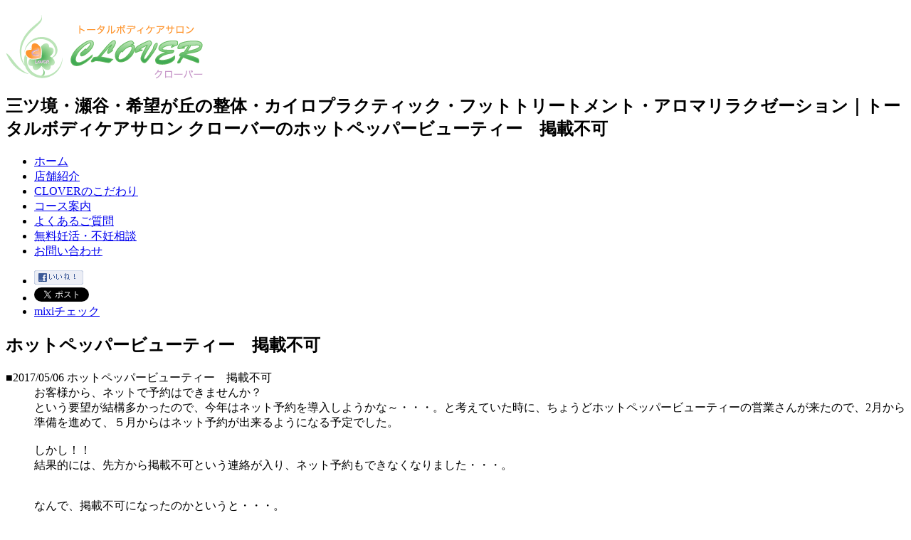

--- FILE ---
content_type: text/html; charset=UTF-8
request_url: https://www.clover-mitsukyou.com/article/detail.php/1150/368000
body_size: 5750
content:
<!DOCTYPE html PUBLIC "-//W3C//DTD XHTML 1.0 Transitional//EN" "http://www.w3.org/TR/xhtml1/DTD/xhtml1-transitional.dtd">
<html xmlns="http://www.w3.org/1999/xhtml" xml:lang="ja" lang="ja">

<head>

<meta http-equiv="Content-Type" content="text/html; charset=UTF-8" />
<title>ホットペッパービューティー　掲載不可|瀬谷,三ツ境,希望が丘の整体,カイロプラクティック|クローバー</title>
<meta name="description" content="クローバーの記事、ホットペッパービューティー　掲載不可です。" />
<meta name="keywords" content="ホットペッパービューティー　掲載不可瀬谷,三ツ境,希望が丘,整体,カイロプラクティック,クローバー" />

<meta property="og:title" content="ホットペッパービューティー　掲載不可" />
<meta property="og:site_name" content="クローバー" />
<meta property="og:description" content="クローバーの記事、ホットペッパービューティー　掲載不可です。" />
<meta property="og:type" content="article" />
<meta property="og:url" content="http://www.clover-mitsukyou.com/article/detail.php/1150/368000" />
<meta property="og:image" content="http://msl-manage.biz/web/img/articles/3680/368000.jpeg" />
<meta property="og:locale" content="ja_JP" />
<meta http-equiv="content-script-type" content="text/javascript" />

<link rel="stylesheet" type="text/css" href="http://www.clover-mitsukyou.com/wp-content/themes/clover2014/style.css" />
<link rel="stylesheet" type="text/css" href="http://www.clover-mitsukyou.com/article/css/detail.css"/>
<link rel='stylesheet' id='contact-form-7-css'  href='http://www.clover-mitsukyou.com/wp-content/plugins/contact-form-7/includes/css/styles.css?ver=4.0.3' type='text/css' media='all' />
<script type='text/javascript' src='http://ajax.googleapis.com/ajax/libs/prototype/1.7.1.0/prototype.js?ver=1.7.1'></script>
<script type='text/javascript' src='http://ajax.googleapis.com/ajax/libs/scriptaculous/1.9.0/scriptaculous.js?ver=1.9.0'></script>
<script type='text/javascript' src='http://ajax.googleapis.com/ajax/libs/scriptaculous/1.9.0/effects.js?ver=1.9.0'></script>
<script type='text/javascript' src='http://www.clover-mitsukyou.com/wp-content/plugins/lightbox-2/lightbox.js?ver=1.8'></script>
<script type='text/javascript' src='http://www.clover-mitsukyou.com/wp-includes/js/jquery/jquery.js?ver=1.11.1'></script>
<script type='text/javascript' src='http://www.clover-mitsukyou.com/wp-includes/js/jquery/jquery-migrate.min.js?ver=1.2.1'></script>

	<!-- begin lightbox scripts -->
	<script type="text/javascript">
    //<![CDATA[
    document.write('<link rel="stylesheet" href="http://www.clover-mitsukyou.com/wp-content/plugins/lightbox-2/Themes/Black/lightbox.css" type="text/css" media="screen" />');
    //]]>
    </script>
	<!-- end lightbox scripts -->
	
<style type="text/css" media="screen">
	#rotator {
		position: relative;
		width: 710px;
		height: 250px;
		margin: 0; padding: 0;
		overflow: hidden;
	}
</style>
	
<link rel="shortcut icon" type="image/x-icon" href="http://www.clover-mitsukyou.com/wp-content/themes/clover2014/images/share/favicon.ico" />

<script>
  (function(i,s,o,g,r,a,m){i['GoogleAnalyticsObject']=r;i[r]=i[r]||function(){
  (i[r].q=i[r].q||[]).push(arguments)},i[r].l=1*new Date();a=s.createElement(o),
  m=s.getElementsByTagName(o)[0];a.async=1;a.src=g;m.parentNode.insertBefore(a,m)
  })(window,document,'script','//www.google-analytics.com/analytics.js','ga');

  ga('create', 'UA-58020246-40', 'auto');
  ga('send', 'pageview');

</script>

</head>

<body>

<div id="wrapper">

<div id="header">

<div id="header_inner">

<div id="logobox">
<h1><a href="http://www.clover-mitsukyou.com/"><img src="http://www.clover-mitsukyou.com/wp-content/themes/clover2014/images/share/logo.png" alt="横浜市瀬谷区三ツ境の整体・カイロプラクティック・フットトリートメント・アロマリラクゼーション｜トータルボディケアサロン クローバー" width="277" height="90"></a></h1>
</div>

<div id="description">
<h2>三ツ境・瀬谷・希望が丘の整体・カイロプラクティック・フットトリートメント・アロマリラクゼーション｜トータルボディケアサロン クローバーのホットペッパービューティー　掲載不可</h2>
</div>

</div>

<div id="navibox">

<div id="navi">
<div class="menu-topmenu-container"><ul id="menu-topmenu" class="menu"><li id="menu-item-274" class="menu-item menu-item-type-custom menu-item-object-custom current-menu-item current_page_item menu-item-home menu-item-274"><a href="http://www.clover-mitsukyou.com/">ホーム</a></li>
<li id="menu-item-278" class="menu-item menu-item-type-post_type menu-item-object-page menu-item-278"><a href="http://www.clover-mitsukyou.com/about/">店舗紹介</a></li>
<li id="menu-item-359" class="menu-item menu-item-type-post_type menu-item-object-page menu-item-359"><a href="http://www.clover-mitsukyou.com/clover%e3%81%ae%e3%81%93%e3%81%a0%e3%82%8f%e3%82%8a/">CLOVERのこだわり</a></li>
<li id="menu-item-273" class="menu-item menu-item-type-post_type menu-item-object-page menu-item-273"><a href="http://www.clover-mitsukyou.com/course/">コース案内</a></li>
<li id="menu-item-330" class="menu-item menu-item-type-post_type menu-item-object-page menu-item-330"><a href="http://www.clover-mitsukyou.com/qanda/">よくあるご質問</a></li>
<li id="menu-item-358" class="menu-item menu-item-type-post_type menu-item-object-page menu-item-358"><a href="http://www.clover-mitsukyou.com/%e4%b8%8d%e5%a6%8a%e3%82%ab%e3%82%a6%e3%83%b3%e3%82%bb%e3%83%a9%e3%83%bc%e3%81%ab%e3%82%88%e3%82%8b%e3%83%a1%e3%83%bc%e3%83%ab%e3%81%a7%e3%81%ae%e5%a6%8a%e6%b4%bb%e3%83%bb%e4%b8%8d%e5%a6%8a%e3%82%ab/">無料妊活・不妊相談</a></li>
<li id="menu-item-323" class="menu-item menu-item-type-post_type menu-item-object-page menu-item-323"><a href="http://www.clover-mitsukyou.com/contact/">お問い合わせ</a></li>
</ul></div></div>

</div>

</div>
<div id="contaniar">

<div id="contents">

<div id="pagecontents">

<!-- SNSボタン ここから -->
<ul id="mslSocial">
	<li class="mslFacebook"><a href="http://www.facebook.com/share.php?u=http://www.clover-mitsukyou.com/article/detail.php/1150/368000"><img src="http://www.clover-mitsukyou.com/article/images/fb_likebtn.gif"></a></li>
	<li class="mslTwitter"><a href="https://twitter.com/share" class="twitter-share-button" data-url="http://www.clover-mitsukyou.com/article/detail.php/1150/368000" data-lang="ja" data-count="none">ツイート</a> 
		<script>!function(d,s,id){var js,fjs=d.getElementsByTagName(s)[0];if(!d.getElementById(id)){js=d.createElement(s);js.id=id;js.src="//platform.twitter.com/widgets.js";fjs.parentNode.insertBefore(js,fjs);}}(document,"script","twitter-wjs");</script> 
	</li>
	<li class="mslMixi"><a href="http://mixi.jp/share.pl" class="mixi-check-button" data-button="button-6">mixiチェック</a> 
		<script type="text/javascript" src="http://static.mixi.jp/js/share.js"></script> 
	</li>
</ul>
<!-- SNSボタン ここまで --> 

<div class="msl-mid">
<!-- ここからMSL(detail) -->



<div id="mslongtail_1883">
	<div id="mslongtail_detail" class="mslongtail_wrapper">
		<h2>ホットペッパービューティー　掲載不可</h2>
		<div class="mslongtail_inner">
			<dl>
				<dt class="mslongtail_title_top">
					<span class="mslongtail_date">■2017/05/06</span>
					<span class="mslongtail_title">ホットペッパービューティー　掲載不可</span>
				</dt>
				<dd class="mslongtail_description_top">
										<div class="mslongtail_body"><span style="font-size:16px">お客様から、ネットで予約はできませんか？<br />
という要望が結構多かったので、今年はネット予約を導入しようかな～・・・。と考えていた時に、ちょうどホットペッパービューティーの営業さんが来たので、2月から準備を進めて、５月からはネット予約が出来るようになる予定でした。<br />
<br />
しかし！！<br />
結果的には、先方から掲載不可という連絡が入り、ネット予約もできなくなりました・・・。<br />
<br />
<br />
なんで、掲載不可になったのかというと・・・。<br />
（話が長くなりますが）<br />
<br />
<br />
ページ内に、職業欄があり（整体師やセラピストとか書く欄です）そこに不妊カウンセラーと書いて原稿を送りました。<br />
<br />
すると次に送られてきた時には、不妊カウンセラーが削除されていたのです。<br />
<br />
理由は、医療的ワードにとても近い為、使用が難しいので（ホットペッパービューティーでは、治療や診察といった医療行為の文言を禁止している）難しく、医療機関との関わりがあるように誤認を与えてしまう。という返答でした。<br />
<br />
そして、その代わりに【妊活ケアカウンセラー】という訳の分からない造語なら使用可能という代替案を出されました。<br />
<br />
<br />
全く納得がいかなかったので、不妊カウンセラーは、不妊で悩んでいる方に対して、妊娠・出産・不妊に関する適切な情報提供を行い、カップルが最適な不妊治療を選択できるようにカウンセリング・ケアを行うものであって、医療機関を紹介するわけではありません。と不妊カウンセラーというものがどういうものかという事を説明したら、最終的に掲載不可という結果になりました。<br />
<br />
その時の説明されたのが以下の理由です。<br />
<br />
・効果が確約できないものは掲載できない<br />
・内部規約で不妊整体、不妊灸を行うサロンは掲載できない。<br />
・不妊に関しての知識がありすぎるから<br />
と言われました。。。<br />
<br />
もう意味不明すぎて、呆れてしまいました。<br />
<br />
<br />
<br />
そして、掲載するのであれば、不妊関係のものを全て行わないという誓約書を提出してください。と言われたので、きっぱりと断りました。<br />
<br />
<br />
この最終決定がくだる前に、写真撮影もして、原稿もこの部分以外は全て完成して、ipadも買って、ってかなり準備に時間をかけていたのに・・・。<br />
<br />
<br />
最初は怒りもありましたが、こんなことで怒っていてもエネルギーの無駄だなと思うようになりました。（本当、昔と比べたら丸くなったと思います笑）<br />
<br />
<br />
<br />
今回の掲載不可という事件は、不妊カウンセラーや不妊治療、妊活についてもっと広く伝えなくてはいけないのではないか？！という気づきを与えてくれているのかな？と今では感じています。<br />
<br />
掲載不可にはなりましたが、他のサロンがどういう文言で集客をしようとしているのか（同業者だからこそ見抜ける嘘）、掲載順位と広告料について（実はおすすめはおすすめではなかった）とか、かなり勉強になりました☆<br />
<br />
近いうちにホットペッパービューティーの攻略法をブログでアップしますね☆<br />
<br />
<br />
長くなりましたが、こんな感じでホットペッパービューティーへの掲載は不可になってしまったので、ネット予約を期待してくださっていたお客様には大変申し訳ございませんが、今後も電話とLINEからのご予約をお願いいたします。。。<br />
<br />
<br />
<img alt="" src="http://msl.sk-t.com/assets/img/manage/tmp/1150/images/1494055787.JPG" style="height:375px; width:500px" /><br />
写真は昨日入った菖蒲湯です☆</span><br />
<br />
<br />
<br />
◇◆◇◆◇◆◇◆◇◆◇◆◇◆◇◆◇◆◇◆◇◆◇◆◇◆◇◆◇◆◇◆◇◆◇◆◇◆◇◆<br />
☆「いいね！」や「ツイートする」ボタンより是非コメントやご感想をお願い致します☆<br />
*&hellip;*&hellip;*&hellip;*&hellip;*&hellip;*&hellip;*&hellip;*&hellip;*&hellip;*&hellip;*&hellip;*&hellip;*&hellip;*<br />
トータルボディケアサロンCLOVER<br />
<a href="http://www.clover-mitsukyou.com/" target="_blank">http://www.clover-mitsukyou.com/</a><br />
━━━━━━━━━━━━━━━━━━━━<br />
住所:横浜市瀬谷区三ツ境20-14カトウビル１F<br />
TEL:045-392-2806<br />
----------------------------------------<br />
Facebook:<a href="http://goo.gl/F2BHeF" target="_blank">http://goo.gl/F2BHeF</a><br />
Twitter:<a href="http://goo.gl/LptfPQ" target="_blank">http://goo.gl/LptfPQ</a><br />
アメブロ:<a href="http://goo.gl/GrJeXM" target="_blank">http://goo.gl/GrJeXM</a><br />
*&hellip;*&hellip;*&hellip;*&hellip;*&hellip;*&hellip;*&hellip;*&hellip;*&hellip;*&hellip;*&hellip;*&hellip;*&hellip;*<br />
◇◆◇◆◇◆◇◆◇◆◇◆◇◆◇◆◇◆◇◆◇◆◇◆◇◆◇◆◇◆◇◆◇◆◇◆◇◆◇◆</div>

				</dd>
			</dl>
			<p class="mslongtail_list_link"><a href="http://www.clover-mitsukyou.com/article/list.php/1150/1883">一覧へ</a></p>
						<div class="mslongtail_link_block">
				<ul>
										<li class="mslongtail_link_prev"><a href="http://www.clover-mitsukyou.com/article/detail.php/1150/368182">&lt;&nbsp;次のページへ</a></li>
															<li class="mslongtail_link_next"><a href="http://www.clover-mitsukyou.com/article/detail.php/1150/367826">前のページへ&nbsp;&gt;</a></li>
									</ul>
			</div>
					</div>
	</div>

		<div id="mslongtail_list" class="mslongtail_wrapper">
		<h2>新着一覧</h2>
		<div class="mslongtail_inner">
			<ul>
								<li class="mslongtail_title_top">
					<span class="mslongtail_date">■2025/11/26</span>
					<span class="mslongtail_title"><a href="http://www.clover-mitsukyou.com/article/detail.php/1150/955336">黄土よもぎ蒸し温浴のすすめ</a></span>
				</li>
								<li>
					<span class="mslongtail_date">■2025/10/29</span>
					<span class="mslongtail_title"><a href="http://www.clover-mitsukyou.com/article/detail.php/1150/954723">２０２５年年末年始営業のお知らせ</a></span>
				</li>
								<li>
					<span class="mslongtail_date">■2025/08/27</span>
					<span class="mslongtail_title"><a href="http://www.clover-mitsukyou.com/article/detail.php/1150/953193">横浜市商店街広域プレミアム商品券</a></span>
				</li>
								<li>
					<span class="mslongtail_date">■2025/03/25</span>
					<span class="mslongtail_title"><a href="http://www.clover-mitsukyou.com/article/detail.php/1150/947810">17周年感謝週間</a></span>
				</li>
								<li class="mslongtail_title_bottom">
					<span class="mslongtail_date">■2025/03/19</span>
					<span class="mslongtail_title"><a href="http://www.clover-mitsukyou.com/article/detail.php/1150/947636">寒暖差による不調</a></span>
				</li>
							</ul>
		</div>
	</div>
	</div><!-- ここまでMSL(detail) -->
</div>

</div>

<div id="pankuzu">
<p id="bread">
<a href="http://www.clover-mitsukyou.com/">トップページ</a> &raquo; <a href="http://www.clover-mitsukyou.com/article/list.php/1150/1883">CLOVERブログ</a> &raquo; ホットペッパービューティー　掲載不可</p>
</div>

</div>

<div id="sidebar">

<div id="concept">
<h4>SHOP NAVI</h4>
<img src="http://www.clover-mitsukyou.com/wp-content/themes/clover2014/images/side/map_l.png" alt="横浜市瀬谷区三ツ境の整体・カイロプラクティック・フットトリートメント・アロマリラクゼーション｜トータルボディケアサロン クローバー" width="250" height="278">
<p>横浜市瀬谷区三ツ境20-14カトウビル1F<br/>
TEL 045-392-2806</p>
</div>

<div id="sidepagelink">
<ul>
</ul>
</div>

<div id="linkbanner">
<ul>
</ul>
</div>

</div>

</div>

<div id="footer">

<div id="footer_inner">

<address>Copylight (c) <a href="http://www.clover-mitsukyou.com/">Clover</a> All right reserved.</address>

<div id="footermenu1">
<div class="menu-footermenu1-container"><ul id="menu-footermenu1" class="menu"><li id="menu-item-276" class="menu-item menu-item-type-post_type menu-item-object-page current-menu-item page_item page-item-6 current_page_item menu-item-276"><a href="http://www.clover-mitsukyou.com/about/">店舗紹介</a></li>
<li id="menu-item-275" class="menu-item menu-item-type-post_type menu-item-object-page menu-item-275"><a href="http://www.clover-mitsukyou.com/course/">コース案内</a></li>
<li id="menu-item-325" class="menu-item menu-item-type-post_type menu-item-object-page menu-item-325"><a href="http://www.clover-mitsukyou.com/qanda/">よくあるご質問</a></li>
<li id="menu-item-324" class="menu-item menu-item-type-post_type menu-item-object-page menu-item-324"><a href="http://www.clover-mitsukyou.com/contact/">お問い合わせ</a></li>
</ul></div></div>

<div id="footermenu2">
<div class="menu-footermenu2-container"><ul id="menu-footermenu2" class="menu"><li id="menu-item-277" class="menu-item menu-item-type-custom menu-item-object-custom menu-item-277"><a href="http://ameblo.jp/clover-mitsukyou/">CLOVERスタッフブログ</a></li>
<li id="menu-item-326" class="menu-item menu-item-type-post_type menu-item-object-page menu-item-326"><a href="http://www.clover-mitsukyou.com/link/">リンク</a></li>
</ul></div></div>

<div id="footermenu3">
<div class="menu-footermenu3-container"><ul id="menu-footermenu3" class="menu"><li id="menu-item-329" class="menu-item menu-item-type-post_type menu-item-object-page menu-item-329"><a href="http://www.clover-mitsukyou.com/privacypolicy/">プライバシーポリシー</a></li>
<li id="menu-item-328" class="menu-item menu-item-type-post_type menu-item-object-page menu-item-328"><a href="http://www.clover-mitsukyou.com/sitepolicy/">サイトポリシー</a></li>
<li id="menu-item-327" class="menu-item menu-item-type-post_type menu-item-object-page menu-item-327"><a href="http://www.clover-mitsukyou.com/sitemaps/">サイトマップ</a></li>
</ul></div></div>

</div>

</div>

</div>

</body>


<script type="text/javascript">
jQuery(document).ready(function($) {
	$("#rotator").cycle({ 
	    fx: 'fade',
	    timeout: 3000,
	    speed: 1000,
	    pause: 1,
	    fit: 1
	});
});
</script>

<script type='text/javascript' src='http://www.clover-mitsukyou.com/wp-content/plugins/contact-form-7/includes/js/jquery.form.min.js?ver=3.51.0-2014.06.20'></script>
<script type='text/javascript'>
/* <![CDATA[ */
var _wpcf7 = {"loaderUrl":"http:\/\/www.clover-mitsukyou.com\/wp-content\/plugins\/contact-form-7\/images\/ajax-loader.gif","sending":"\u9001\u4fe1\u4e2d ..."};
/* ]]> */
</script>
<script type='text/javascript' src='http://www.clover-mitsukyou.com/wp-content/plugins/contact-form-7/includes/js/scripts.js?ver=4.0.3'></script>
<script type='text/javascript' src='http://www.clover-mitsukyou.com/wp-content/plugins/wp-cycle/jquery.cycle.all.min.js?ver=2.9999.5'></script>

</html>

--- FILE ---
content_type: text/plain
request_url: https://www.google-analytics.com/j/collect?v=1&_v=j102&a=1127148276&t=pageview&_s=1&dl=https%3A%2F%2Fwww.clover-mitsukyou.com%2Farticle%2Fdetail.php%2F1150%2F368000&ul=en-us%40posix&dt=%E3%83%9B%E3%83%83%E3%83%88%E3%83%9A%E3%83%83%E3%83%91%E3%83%BC%E3%83%93%E3%83%A5%E3%83%BC%E3%83%86%E3%82%A3%E3%83%BC%E3%80%80%E6%8E%B2%E8%BC%89%E4%B8%8D%E5%8F%AF%7C%E7%80%AC%E8%B0%B7%2C%E4%B8%89%E3%83%84%E5%A2%83%2C%E5%B8%8C%E6%9C%9B%E3%81%8C%E4%B8%98%E3%81%AE%E6%95%B4%E4%BD%93%2C%E3%82%AB%E3%82%A4%E3%83%AD%E3%83%97%E3%83%A9%E3%82%AF%E3%83%86%E3%82%A3%E3%83%83%E3%82%AF%7C%E3%82%AF%E3%83%AD%E3%83%BC%E3%83%90%E3%83%BC&sr=1280x720&vp=1280x720&_u=IEBAAEABAAAAACAAI~&jid=1009684458&gjid=888334999&cid=997515399.1769784236&tid=UA-58020246-40&_gid=34157644.1769784236&_r=1&_slc=1&z=660525624
body_size: -452
content:
2,cG-ZPQDS712VJ